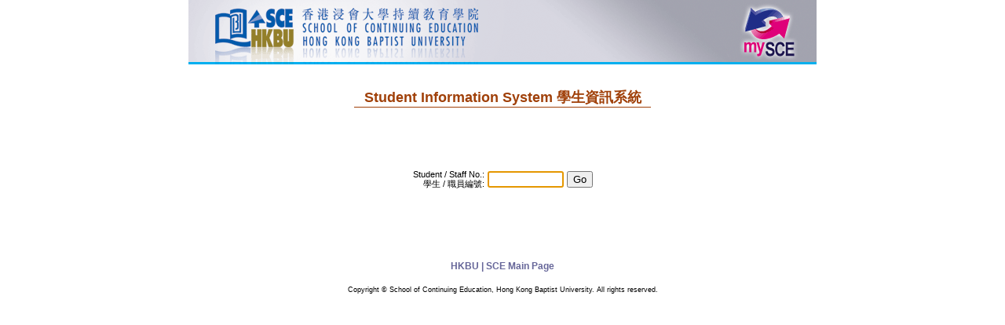

--- FILE ---
content_type: text/html; charset=UTF-8
request_url: https://mysce.hkbu.edu.hk/mysce/faces/pub_entry.jsp
body_size: 873
content:




<!DOCTYPE HTML PUBLIC "-//W3C//DTD HTML 4.01 Transitional//EN" "http://www.w3.org/TR/html4/loose.dtd">
<html>
<head>
	<title>My SCE</title>
	<meta http-equiv="Content-Type" content="text/html; charset=utf-8">
	<meta http-equiv="CACHE-CONTROL" content="NO-CACHE">
	<link rel="stylesheet" type="text/css" href="/mysce/common/style_entry.css" />
</head>

<body>

<img src="/mysce/images/head.gif" width="800" height="82">
<div align="center" style="margin-bottom: 3em;">
	<span class="title">Student Information System &#23416;&#29983;&#36039;&#35338;&#31995;&#32113;</span><span class="titlebar"></span><form id="frmEntry" name="frmEntry" method="post" action="/mysce/faces/pub_entry.jsp" enctype="application/x-www-form-urlencoded"><table><tbody>
<tr><td class="tlabel">Student / Staff No.:<br />&#23416;&#29983; / &#32887;&#21729;&#32232;&#34399;:</td><td class="tinput"><input id="frmEntry:userId" name="frmEntry:userId" type="text" value="" onkeypress="if (event.keyCode == 13) document.getElementById('frmEntry:enter').click()" maxlength="9" size="10" /></td><td class="tinput"><input id="frmEntry:enter" name="frmEntry:enter" type="submit" value="Go" /></td></tr>
</tbody>
</table><input type="hidden" name="frmEntry_SUBMIT" value="1" /><input type="hidden" name="javax.faces.ViewState" id="javax.faces.ViewState" value="+dfBz+jomOo7iRCeUmEZS2iJvwXzsVeAdKGMP/0e5paja68043oAOdCALfmjsf6SwgGMC8GOYLO+F7l4B77KfxtmNP6CP3BLL6U4z0uP/yNLX7mgUFbg+bIEDoE=" /></form><span class="msgsholder">&nbsp;</span>

	<p class="home"><a href="http://www.hkbu.edu.hk" target="_blank">HKBU</a> | <a href="http://www.sce.hkbu.edu.hk" target="_parent">SCE Main Page</a> </p>
	<div align="center" class="remarks">Copyright &copy; School of Continuing Education, Hong Kong Baptist University. All rights reserved. </div>
</div>

</body>

<script type="text/javascript">
//set focus to user ID
document.getElementById("frmEntry:userId").focus();
</script>
</html>


--- FILE ---
content_type: text/css
request_url: https://mysce.hkbu.edu.hk/mysce/common/style_entry.css
body_size: 407
content:
body {
	font-family: Arial;
	margin: auto;
	width: 800px;
}
form {
	font-size: 0.675em;
}
form#frmEntry {
	margin-top: 7em;
}
.hyperlink {
	color: #FFFFFF;
	font-size: 14px;
	font-family: Arial, Helvetica, sans-serif;
	font-weight: bold;
}
a:link {
	text-decoration: none;
}
a:visited {
	text-decoration: none;
}
a:hover {
	text-decoration: none;
}
a:active {
	text-decoration: none;
}
.title {
	color: #A04009;
	display: block;
	font-size: large;
	font-weight: bold;
	padding-top: 30px;
	text-align: center;
}
.titlebar {
	border-top: 1px solid #A04009;
	display: block;
	font-size: large;
	width: 21em;
}
.remarks {
	font-size: 9px;
	font-family: Arial, Helvetica, sans-serif;
}
.home {
	font-family: Arial, Helvetica, sans-serif;
	font-size: 12px;
	font-weight: bold;
	color: #666699;
	line-height: 25px;
}
.home a:link {
	font-weight: bold;
	color: #666699;
}
.home a:visited {
	color: #666699;
}
.home a:hover {
	color: #0099FF;
}
.tlabel {
	text-align: right;
	white-space: nowrap;
}
.msgsholder {
	display: block;
	margin: 2em 0;
}
#msgs {
	background-color: #EDEDED;
	font-size: 0.75em;
	font-weight: bold;
	line-height: 24px;
	padding: 6px;
	text-align: left;
	width: 35em;
}
#msgs .info span.code {
	color: SteelBlue;
}
#msgs .info .icon {
	background: transparent url(../images/msg_info.png) no-repeat scroll 0 50%;
	height: 24px;
	width: 26px;
	margin: 0 3px;
	float: left;
}
#msgs .info .icon span {
	display: none;
}
#msgs .warn span.code {
	color: SteelBlue;
}
#msgs .warn .icon {
	background: transparent url(../images/msg_warn.png) no-repeat scroll 0 50%;
	height: 24px;
	width: 26px;
	margin: 0 3px;
	float: left;
}
#msgs .warn .icon span {
	display: none;
}
